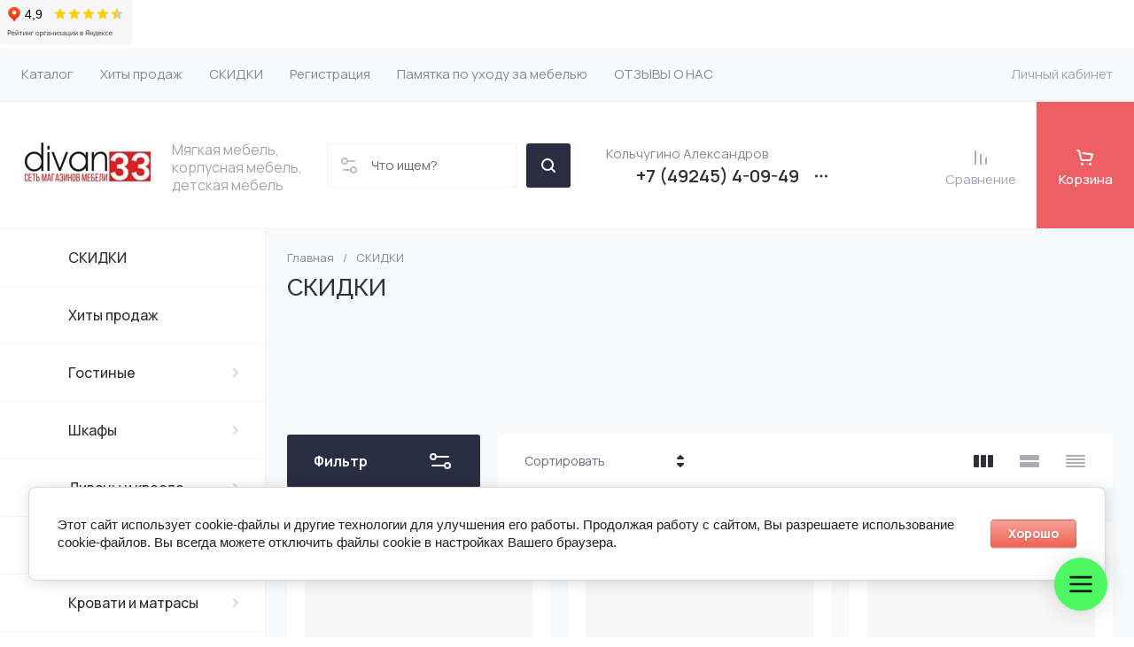

--- FILE ---
content_type: text/css
request_url: https://divan33.com/t/v696/images/css/site.addons.scss.css
body_size: 610
content:
.main-slider__image img {
  object-fit: contain; }

@media (max-width: 1600px) and (min-width: 1024px) {
  .main-slider__item_in {
    padding-top: 40%; }

  .main-slider__image img {
    object-fit: contain; } }

@media (min-width: 1261px) {
      .site .product_columns_4 .product-list.thumbs .product-item__inner {
        padding: 20px; } }

html body.site form.shop2-product-item .new_btns_wrap .wa_btn a {
  font-size: 14px; }
  @media (max-width: 550px) {
      html body.site form.shop2-product-item .new_btns_wrap {
        flex-direction: column; }
        html body.site form.shop2-product-item .new_btns_wrap .wa_btn {
          width: 100%; } }
  html body.site form .new_btns_wrap {
    display: flex;
    flex-wrap: wrap;
    align-items: center;
    width: 100%;
    flex-wrap: wrap;
    gap: 10px; }
  html body.site form .new_btns_wrap .buy-one-click {
    width: calc(50% - 5px);
    flex: auto; }
  html body.site form .new_btns_wrap .product-compare {
    width: calc(50% - 5px);
    flex: auto; }
  @media (max-width: 550px) {
      html body.site form .new_btns_wrap .product-compare {
        width: 100%; } }
  html body.site form .new_btns_wrap .wa_btn {
    width: 50%;
    margin-top: 20px;
    flex: auto; }
  html body.site form .new_btns_wrap .wa_btn a {
    padding: 5px 10px;
    display: inline-block;
    text-decoration: none;
    color: #fff;
    font-weight: var(--font1_700);
    font-family: var(--font1);
    background: #2cb742;
    font-size: 15px;
    display: flex;
    align-items: center;
    justify-content: center;
    border-radius: 3px;
    min-height: 56px; }
    html body.site form .new_btns_wrap .wa_btn a img {
      margin-left: 10px;
      max-width: 30px; }

html body.site form .new_btns_wrap .buy-one-click {
  min-height: 56px; }

[id ^= sandbox_theme_panel] {
  color: #000;
  width: 100px !important;
  font-size: 10px !important;
  right: 0 !important;
  top: auto !important;
  bottom: 0 !important; }


--- FILE ---
content_type: text/javascript
request_url: https://counter.megagroup.ru/f65b7c6c06edb91f78704dd6c0c9aecf.js?r=&s=1280*720*24&u=https%3A%2F%2Fdivan33.com%2Fcatalog%2Fskidki&t=%D0%A0%D0%B0%D1%81%D0%BF%D1%80%D0%BE%D0%B4%D0%B0%D0%B6%D0%B0%20%D0%BC%D0%B5%D0%B1%D0%B5%D0%BB%D0%B8%20-%20%D0%BC%D0%B5%D0%B1%D0%B5%D0%BB%D1%8C%20%D1%81%D0%BE%20%D1%81%D0%BA%D0%B8%D0%B4%D0%BA%D0%BE%D0%B9&fv=0,0&en=1&rld=0&fr=0&callback=_sntnl1768991866773&1768991866774
body_size: 96
content:
//:1
_sntnl1768991866773({date:"Wed, 21 Jan 2026 10:37:46 GMT", res:"1"})